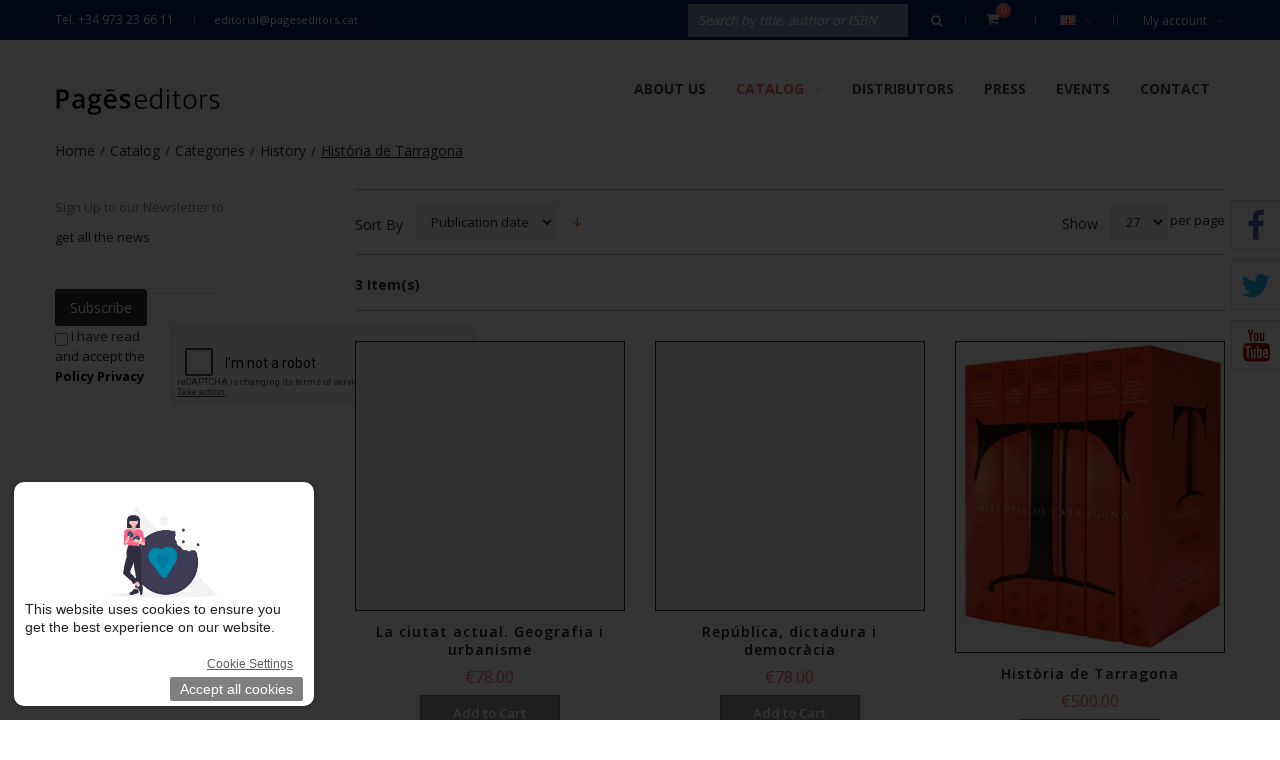

--- FILE ---
content_type: text/html; charset=utf-8
request_url: https://www.google.com/recaptcha/api2/anchor?ar=1&k=6LdrKIEUAAAAAB2WrXOixBgOuV7tPReG5SxG3vz2&co=aHR0cHM6Ly93d3cucGFnZXNlZGl0b3JzLmNhdDo0NDM.&hl=en&v=PoyoqOPhxBO7pBk68S4YbpHZ&theme=light&size=normal&anchor-ms=20000&execute-ms=30000&cb=zaas0kmdcgna
body_size: 49429
content:
<!DOCTYPE HTML><html dir="ltr" lang="en"><head><meta http-equiv="Content-Type" content="text/html; charset=UTF-8">
<meta http-equiv="X-UA-Compatible" content="IE=edge">
<title>reCAPTCHA</title>
<style type="text/css">
/* cyrillic-ext */
@font-face {
  font-family: 'Roboto';
  font-style: normal;
  font-weight: 400;
  font-stretch: 100%;
  src: url(//fonts.gstatic.com/s/roboto/v48/KFO7CnqEu92Fr1ME7kSn66aGLdTylUAMa3GUBHMdazTgWw.woff2) format('woff2');
  unicode-range: U+0460-052F, U+1C80-1C8A, U+20B4, U+2DE0-2DFF, U+A640-A69F, U+FE2E-FE2F;
}
/* cyrillic */
@font-face {
  font-family: 'Roboto';
  font-style: normal;
  font-weight: 400;
  font-stretch: 100%;
  src: url(//fonts.gstatic.com/s/roboto/v48/KFO7CnqEu92Fr1ME7kSn66aGLdTylUAMa3iUBHMdazTgWw.woff2) format('woff2');
  unicode-range: U+0301, U+0400-045F, U+0490-0491, U+04B0-04B1, U+2116;
}
/* greek-ext */
@font-face {
  font-family: 'Roboto';
  font-style: normal;
  font-weight: 400;
  font-stretch: 100%;
  src: url(//fonts.gstatic.com/s/roboto/v48/KFO7CnqEu92Fr1ME7kSn66aGLdTylUAMa3CUBHMdazTgWw.woff2) format('woff2');
  unicode-range: U+1F00-1FFF;
}
/* greek */
@font-face {
  font-family: 'Roboto';
  font-style: normal;
  font-weight: 400;
  font-stretch: 100%;
  src: url(//fonts.gstatic.com/s/roboto/v48/KFO7CnqEu92Fr1ME7kSn66aGLdTylUAMa3-UBHMdazTgWw.woff2) format('woff2');
  unicode-range: U+0370-0377, U+037A-037F, U+0384-038A, U+038C, U+038E-03A1, U+03A3-03FF;
}
/* math */
@font-face {
  font-family: 'Roboto';
  font-style: normal;
  font-weight: 400;
  font-stretch: 100%;
  src: url(//fonts.gstatic.com/s/roboto/v48/KFO7CnqEu92Fr1ME7kSn66aGLdTylUAMawCUBHMdazTgWw.woff2) format('woff2');
  unicode-range: U+0302-0303, U+0305, U+0307-0308, U+0310, U+0312, U+0315, U+031A, U+0326-0327, U+032C, U+032F-0330, U+0332-0333, U+0338, U+033A, U+0346, U+034D, U+0391-03A1, U+03A3-03A9, U+03B1-03C9, U+03D1, U+03D5-03D6, U+03F0-03F1, U+03F4-03F5, U+2016-2017, U+2034-2038, U+203C, U+2040, U+2043, U+2047, U+2050, U+2057, U+205F, U+2070-2071, U+2074-208E, U+2090-209C, U+20D0-20DC, U+20E1, U+20E5-20EF, U+2100-2112, U+2114-2115, U+2117-2121, U+2123-214F, U+2190, U+2192, U+2194-21AE, U+21B0-21E5, U+21F1-21F2, U+21F4-2211, U+2213-2214, U+2216-22FF, U+2308-230B, U+2310, U+2319, U+231C-2321, U+2336-237A, U+237C, U+2395, U+239B-23B7, U+23D0, U+23DC-23E1, U+2474-2475, U+25AF, U+25B3, U+25B7, U+25BD, U+25C1, U+25CA, U+25CC, U+25FB, U+266D-266F, U+27C0-27FF, U+2900-2AFF, U+2B0E-2B11, U+2B30-2B4C, U+2BFE, U+3030, U+FF5B, U+FF5D, U+1D400-1D7FF, U+1EE00-1EEFF;
}
/* symbols */
@font-face {
  font-family: 'Roboto';
  font-style: normal;
  font-weight: 400;
  font-stretch: 100%;
  src: url(//fonts.gstatic.com/s/roboto/v48/KFO7CnqEu92Fr1ME7kSn66aGLdTylUAMaxKUBHMdazTgWw.woff2) format('woff2');
  unicode-range: U+0001-000C, U+000E-001F, U+007F-009F, U+20DD-20E0, U+20E2-20E4, U+2150-218F, U+2190, U+2192, U+2194-2199, U+21AF, U+21E6-21F0, U+21F3, U+2218-2219, U+2299, U+22C4-22C6, U+2300-243F, U+2440-244A, U+2460-24FF, U+25A0-27BF, U+2800-28FF, U+2921-2922, U+2981, U+29BF, U+29EB, U+2B00-2BFF, U+4DC0-4DFF, U+FFF9-FFFB, U+10140-1018E, U+10190-1019C, U+101A0, U+101D0-101FD, U+102E0-102FB, U+10E60-10E7E, U+1D2C0-1D2D3, U+1D2E0-1D37F, U+1F000-1F0FF, U+1F100-1F1AD, U+1F1E6-1F1FF, U+1F30D-1F30F, U+1F315, U+1F31C, U+1F31E, U+1F320-1F32C, U+1F336, U+1F378, U+1F37D, U+1F382, U+1F393-1F39F, U+1F3A7-1F3A8, U+1F3AC-1F3AF, U+1F3C2, U+1F3C4-1F3C6, U+1F3CA-1F3CE, U+1F3D4-1F3E0, U+1F3ED, U+1F3F1-1F3F3, U+1F3F5-1F3F7, U+1F408, U+1F415, U+1F41F, U+1F426, U+1F43F, U+1F441-1F442, U+1F444, U+1F446-1F449, U+1F44C-1F44E, U+1F453, U+1F46A, U+1F47D, U+1F4A3, U+1F4B0, U+1F4B3, U+1F4B9, U+1F4BB, U+1F4BF, U+1F4C8-1F4CB, U+1F4D6, U+1F4DA, U+1F4DF, U+1F4E3-1F4E6, U+1F4EA-1F4ED, U+1F4F7, U+1F4F9-1F4FB, U+1F4FD-1F4FE, U+1F503, U+1F507-1F50B, U+1F50D, U+1F512-1F513, U+1F53E-1F54A, U+1F54F-1F5FA, U+1F610, U+1F650-1F67F, U+1F687, U+1F68D, U+1F691, U+1F694, U+1F698, U+1F6AD, U+1F6B2, U+1F6B9-1F6BA, U+1F6BC, U+1F6C6-1F6CF, U+1F6D3-1F6D7, U+1F6E0-1F6EA, U+1F6F0-1F6F3, U+1F6F7-1F6FC, U+1F700-1F7FF, U+1F800-1F80B, U+1F810-1F847, U+1F850-1F859, U+1F860-1F887, U+1F890-1F8AD, U+1F8B0-1F8BB, U+1F8C0-1F8C1, U+1F900-1F90B, U+1F93B, U+1F946, U+1F984, U+1F996, U+1F9E9, U+1FA00-1FA6F, U+1FA70-1FA7C, U+1FA80-1FA89, U+1FA8F-1FAC6, U+1FACE-1FADC, U+1FADF-1FAE9, U+1FAF0-1FAF8, U+1FB00-1FBFF;
}
/* vietnamese */
@font-face {
  font-family: 'Roboto';
  font-style: normal;
  font-weight: 400;
  font-stretch: 100%;
  src: url(//fonts.gstatic.com/s/roboto/v48/KFO7CnqEu92Fr1ME7kSn66aGLdTylUAMa3OUBHMdazTgWw.woff2) format('woff2');
  unicode-range: U+0102-0103, U+0110-0111, U+0128-0129, U+0168-0169, U+01A0-01A1, U+01AF-01B0, U+0300-0301, U+0303-0304, U+0308-0309, U+0323, U+0329, U+1EA0-1EF9, U+20AB;
}
/* latin-ext */
@font-face {
  font-family: 'Roboto';
  font-style: normal;
  font-weight: 400;
  font-stretch: 100%;
  src: url(//fonts.gstatic.com/s/roboto/v48/KFO7CnqEu92Fr1ME7kSn66aGLdTylUAMa3KUBHMdazTgWw.woff2) format('woff2');
  unicode-range: U+0100-02BA, U+02BD-02C5, U+02C7-02CC, U+02CE-02D7, U+02DD-02FF, U+0304, U+0308, U+0329, U+1D00-1DBF, U+1E00-1E9F, U+1EF2-1EFF, U+2020, U+20A0-20AB, U+20AD-20C0, U+2113, U+2C60-2C7F, U+A720-A7FF;
}
/* latin */
@font-face {
  font-family: 'Roboto';
  font-style: normal;
  font-weight: 400;
  font-stretch: 100%;
  src: url(//fonts.gstatic.com/s/roboto/v48/KFO7CnqEu92Fr1ME7kSn66aGLdTylUAMa3yUBHMdazQ.woff2) format('woff2');
  unicode-range: U+0000-00FF, U+0131, U+0152-0153, U+02BB-02BC, U+02C6, U+02DA, U+02DC, U+0304, U+0308, U+0329, U+2000-206F, U+20AC, U+2122, U+2191, U+2193, U+2212, U+2215, U+FEFF, U+FFFD;
}
/* cyrillic-ext */
@font-face {
  font-family: 'Roboto';
  font-style: normal;
  font-weight: 500;
  font-stretch: 100%;
  src: url(//fonts.gstatic.com/s/roboto/v48/KFO7CnqEu92Fr1ME7kSn66aGLdTylUAMa3GUBHMdazTgWw.woff2) format('woff2');
  unicode-range: U+0460-052F, U+1C80-1C8A, U+20B4, U+2DE0-2DFF, U+A640-A69F, U+FE2E-FE2F;
}
/* cyrillic */
@font-face {
  font-family: 'Roboto';
  font-style: normal;
  font-weight: 500;
  font-stretch: 100%;
  src: url(//fonts.gstatic.com/s/roboto/v48/KFO7CnqEu92Fr1ME7kSn66aGLdTylUAMa3iUBHMdazTgWw.woff2) format('woff2');
  unicode-range: U+0301, U+0400-045F, U+0490-0491, U+04B0-04B1, U+2116;
}
/* greek-ext */
@font-face {
  font-family: 'Roboto';
  font-style: normal;
  font-weight: 500;
  font-stretch: 100%;
  src: url(//fonts.gstatic.com/s/roboto/v48/KFO7CnqEu92Fr1ME7kSn66aGLdTylUAMa3CUBHMdazTgWw.woff2) format('woff2');
  unicode-range: U+1F00-1FFF;
}
/* greek */
@font-face {
  font-family: 'Roboto';
  font-style: normal;
  font-weight: 500;
  font-stretch: 100%;
  src: url(//fonts.gstatic.com/s/roboto/v48/KFO7CnqEu92Fr1ME7kSn66aGLdTylUAMa3-UBHMdazTgWw.woff2) format('woff2');
  unicode-range: U+0370-0377, U+037A-037F, U+0384-038A, U+038C, U+038E-03A1, U+03A3-03FF;
}
/* math */
@font-face {
  font-family: 'Roboto';
  font-style: normal;
  font-weight: 500;
  font-stretch: 100%;
  src: url(//fonts.gstatic.com/s/roboto/v48/KFO7CnqEu92Fr1ME7kSn66aGLdTylUAMawCUBHMdazTgWw.woff2) format('woff2');
  unicode-range: U+0302-0303, U+0305, U+0307-0308, U+0310, U+0312, U+0315, U+031A, U+0326-0327, U+032C, U+032F-0330, U+0332-0333, U+0338, U+033A, U+0346, U+034D, U+0391-03A1, U+03A3-03A9, U+03B1-03C9, U+03D1, U+03D5-03D6, U+03F0-03F1, U+03F4-03F5, U+2016-2017, U+2034-2038, U+203C, U+2040, U+2043, U+2047, U+2050, U+2057, U+205F, U+2070-2071, U+2074-208E, U+2090-209C, U+20D0-20DC, U+20E1, U+20E5-20EF, U+2100-2112, U+2114-2115, U+2117-2121, U+2123-214F, U+2190, U+2192, U+2194-21AE, U+21B0-21E5, U+21F1-21F2, U+21F4-2211, U+2213-2214, U+2216-22FF, U+2308-230B, U+2310, U+2319, U+231C-2321, U+2336-237A, U+237C, U+2395, U+239B-23B7, U+23D0, U+23DC-23E1, U+2474-2475, U+25AF, U+25B3, U+25B7, U+25BD, U+25C1, U+25CA, U+25CC, U+25FB, U+266D-266F, U+27C0-27FF, U+2900-2AFF, U+2B0E-2B11, U+2B30-2B4C, U+2BFE, U+3030, U+FF5B, U+FF5D, U+1D400-1D7FF, U+1EE00-1EEFF;
}
/* symbols */
@font-face {
  font-family: 'Roboto';
  font-style: normal;
  font-weight: 500;
  font-stretch: 100%;
  src: url(//fonts.gstatic.com/s/roboto/v48/KFO7CnqEu92Fr1ME7kSn66aGLdTylUAMaxKUBHMdazTgWw.woff2) format('woff2');
  unicode-range: U+0001-000C, U+000E-001F, U+007F-009F, U+20DD-20E0, U+20E2-20E4, U+2150-218F, U+2190, U+2192, U+2194-2199, U+21AF, U+21E6-21F0, U+21F3, U+2218-2219, U+2299, U+22C4-22C6, U+2300-243F, U+2440-244A, U+2460-24FF, U+25A0-27BF, U+2800-28FF, U+2921-2922, U+2981, U+29BF, U+29EB, U+2B00-2BFF, U+4DC0-4DFF, U+FFF9-FFFB, U+10140-1018E, U+10190-1019C, U+101A0, U+101D0-101FD, U+102E0-102FB, U+10E60-10E7E, U+1D2C0-1D2D3, U+1D2E0-1D37F, U+1F000-1F0FF, U+1F100-1F1AD, U+1F1E6-1F1FF, U+1F30D-1F30F, U+1F315, U+1F31C, U+1F31E, U+1F320-1F32C, U+1F336, U+1F378, U+1F37D, U+1F382, U+1F393-1F39F, U+1F3A7-1F3A8, U+1F3AC-1F3AF, U+1F3C2, U+1F3C4-1F3C6, U+1F3CA-1F3CE, U+1F3D4-1F3E0, U+1F3ED, U+1F3F1-1F3F3, U+1F3F5-1F3F7, U+1F408, U+1F415, U+1F41F, U+1F426, U+1F43F, U+1F441-1F442, U+1F444, U+1F446-1F449, U+1F44C-1F44E, U+1F453, U+1F46A, U+1F47D, U+1F4A3, U+1F4B0, U+1F4B3, U+1F4B9, U+1F4BB, U+1F4BF, U+1F4C8-1F4CB, U+1F4D6, U+1F4DA, U+1F4DF, U+1F4E3-1F4E6, U+1F4EA-1F4ED, U+1F4F7, U+1F4F9-1F4FB, U+1F4FD-1F4FE, U+1F503, U+1F507-1F50B, U+1F50D, U+1F512-1F513, U+1F53E-1F54A, U+1F54F-1F5FA, U+1F610, U+1F650-1F67F, U+1F687, U+1F68D, U+1F691, U+1F694, U+1F698, U+1F6AD, U+1F6B2, U+1F6B9-1F6BA, U+1F6BC, U+1F6C6-1F6CF, U+1F6D3-1F6D7, U+1F6E0-1F6EA, U+1F6F0-1F6F3, U+1F6F7-1F6FC, U+1F700-1F7FF, U+1F800-1F80B, U+1F810-1F847, U+1F850-1F859, U+1F860-1F887, U+1F890-1F8AD, U+1F8B0-1F8BB, U+1F8C0-1F8C1, U+1F900-1F90B, U+1F93B, U+1F946, U+1F984, U+1F996, U+1F9E9, U+1FA00-1FA6F, U+1FA70-1FA7C, U+1FA80-1FA89, U+1FA8F-1FAC6, U+1FACE-1FADC, U+1FADF-1FAE9, U+1FAF0-1FAF8, U+1FB00-1FBFF;
}
/* vietnamese */
@font-face {
  font-family: 'Roboto';
  font-style: normal;
  font-weight: 500;
  font-stretch: 100%;
  src: url(//fonts.gstatic.com/s/roboto/v48/KFO7CnqEu92Fr1ME7kSn66aGLdTylUAMa3OUBHMdazTgWw.woff2) format('woff2');
  unicode-range: U+0102-0103, U+0110-0111, U+0128-0129, U+0168-0169, U+01A0-01A1, U+01AF-01B0, U+0300-0301, U+0303-0304, U+0308-0309, U+0323, U+0329, U+1EA0-1EF9, U+20AB;
}
/* latin-ext */
@font-face {
  font-family: 'Roboto';
  font-style: normal;
  font-weight: 500;
  font-stretch: 100%;
  src: url(//fonts.gstatic.com/s/roboto/v48/KFO7CnqEu92Fr1ME7kSn66aGLdTylUAMa3KUBHMdazTgWw.woff2) format('woff2');
  unicode-range: U+0100-02BA, U+02BD-02C5, U+02C7-02CC, U+02CE-02D7, U+02DD-02FF, U+0304, U+0308, U+0329, U+1D00-1DBF, U+1E00-1E9F, U+1EF2-1EFF, U+2020, U+20A0-20AB, U+20AD-20C0, U+2113, U+2C60-2C7F, U+A720-A7FF;
}
/* latin */
@font-face {
  font-family: 'Roboto';
  font-style: normal;
  font-weight: 500;
  font-stretch: 100%;
  src: url(//fonts.gstatic.com/s/roboto/v48/KFO7CnqEu92Fr1ME7kSn66aGLdTylUAMa3yUBHMdazQ.woff2) format('woff2');
  unicode-range: U+0000-00FF, U+0131, U+0152-0153, U+02BB-02BC, U+02C6, U+02DA, U+02DC, U+0304, U+0308, U+0329, U+2000-206F, U+20AC, U+2122, U+2191, U+2193, U+2212, U+2215, U+FEFF, U+FFFD;
}
/* cyrillic-ext */
@font-face {
  font-family: 'Roboto';
  font-style: normal;
  font-weight: 900;
  font-stretch: 100%;
  src: url(//fonts.gstatic.com/s/roboto/v48/KFO7CnqEu92Fr1ME7kSn66aGLdTylUAMa3GUBHMdazTgWw.woff2) format('woff2');
  unicode-range: U+0460-052F, U+1C80-1C8A, U+20B4, U+2DE0-2DFF, U+A640-A69F, U+FE2E-FE2F;
}
/* cyrillic */
@font-face {
  font-family: 'Roboto';
  font-style: normal;
  font-weight: 900;
  font-stretch: 100%;
  src: url(//fonts.gstatic.com/s/roboto/v48/KFO7CnqEu92Fr1ME7kSn66aGLdTylUAMa3iUBHMdazTgWw.woff2) format('woff2');
  unicode-range: U+0301, U+0400-045F, U+0490-0491, U+04B0-04B1, U+2116;
}
/* greek-ext */
@font-face {
  font-family: 'Roboto';
  font-style: normal;
  font-weight: 900;
  font-stretch: 100%;
  src: url(//fonts.gstatic.com/s/roboto/v48/KFO7CnqEu92Fr1ME7kSn66aGLdTylUAMa3CUBHMdazTgWw.woff2) format('woff2');
  unicode-range: U+1F00-1FFF;
}
/* greek */
@font-face {
  font-family: 'Roboto';
  font-style: normal;
  font-weight: 900;
  font-stretch: 100%;
  src: url(//fonts.gstatic.com/s/roboto/v48/KFO7CnqEu92Fr1ME7kSn66aGLdTylUAMa3-UBHMdazTgWw.woff2) format('woff2');
  unicode-range: U+0370-0377, U+037A-037F, U+0384-038A, U+038C, U+038E-03A1, U+03A3-03FF;
}
/* math */
@font-face {
  font-family: 'Roboto';
  font-style: normal;
  font-weight: 900;
  font-stretch: 100%;
  src: url(//fonts.gstatic.com/s/roboto/v48/KFO7CnqEu92Fr1ME7kSn66aGLdTylUAMawCUBHMdazTgWw.woff2) format('woff2');
  unicode-range: U+0302-0303, U+0305, U+0307-0308, U+0310, U+0312, U+0315, U+031A, U+0326-0327, U+032C, U+032F-0330, U+0332-0333, U+0338, U+033A, U+0346, U+034D, U+0391-03A1, U+03A3-03A9, U+03B1-03C9, U+03D1, U+03D5-03D6, U+03F0-03F1, U+03F4-03F5, U+2016-2017, U+2034-2038, U+203C, U+2040, U+2043, U+2047, U+2050, U+2057, U+205F, U+2070-2071, U+2074-208E, U+2090-209C, U+20D0-20DC, U+20E1, U+20E5-20EF, U+2100-2112, U+2114-2115, U+2117-2121, U+2123-214F, U+2190, U+2192, U+2194-21AE, U+21B0-21E5, U+21F1-21F2, U+21F4-2211, U+2213-2214, U+2216-22FF, U+2308-230B, U+2310, U+2319, U+231C-2321, U+2336-237A, U+237C, U+2395, U+239B-23B7, U+23D0, U+23DC-23E1, U+2474-2475, U+25AF, U+25B3, U+25B7, U+25BD, U+25C1, U+25CA, U+25CC, U+25FB, U+266D-266F, U+27C0-27FF, U+2900-2AFF, U+2B0E-2B11, U+2B30-2B4C, U+2BFE, U+3030, U+FF5B, U+FF5D, U+1D400-1D7FF, U+1EE00-1EEFF;
}
/* symbols */
@font-face {
  font-family: 'Roboto';
  font-style: normal;
  font-weight: 900;
  font-stretch: 100%;
  src: url(//fonts.gstatic.com/s/roboto/v48/KFO7CnqEu92Fr1ME7kSn66aGLdTylUAMaxKUBHMdazTgWw.woff2) format('woff2');
  unicode-range: U+0001-000C, U+000E-001F, U+007F-009F, U+20DD-20E0, U+20E2-20E4, U+2150-218F, U+2190, U+2192, U+2194-2199, U+21AF, U+21E6-21F0, U+21F3, U+2218-2219, U+2299, U+22C4-22C6, U+2300-243F, U+2440-244A, U+2460-24FF, U+25A0-27BF, U+2800-28FF, U+2921-2922, U+2981, U+29BF, U+29EB, U+2B00-2BFF, U+4DC0-4DFF, U+FFF9-FFFB, U+10140-1018E, U+10190-1019C, U+101A0, U+101D0-101FD, U+102E0-102FB, U+10E60-10E7E, U+1D2C0-1D2D3, U+1D2E0-1D37F, U+1F000-1F0FF, U+1F100-1F1AD, U+1F1E6-1F1FF, U+1F30D-1F30F, U+1F315, U+1F31C, U+1F31E, U+1F320-1F32C, U+1F336, U+1F378, U+1F37D, U+1F382, U+1F393-1F39F, U+1F3A7-1F3A8, U+1F3AC-1F3AF, U+1F3C2, U+1F3C4-1F3C6, U+1F3CA-1F3CE, U+1F3D4-1F3E0, U+1F3ED, U+1F3F1-1F3F3, U+1F3F5-1F3F7, U+1F408, U+1F415, U+1F41F, U+1F426, U+1F43F, U+1F441-1F442, U+1F444, U+1F446-1F449, U+1F44C-1F44E, U+1F453, U+1F46A, U+1F47D, U+1F4A3, U+1F4B0, U+1F4B3, U+1F4B9, U+1F4BB, U+1F4BF, U+1F4C8-1F4CB, U+1F4D6, U+1F4DA, U+1F4DF, U+1F4E3-1F4E6, U+1F4EA-1F4ED, U+1F4F7, U+1F4F9-1F4FB, U+1F4FD-1F4FE, U+1F503, U+1F507-1F50B, U+1F50D, U+1F512-1F513, U+1F53E-1F54A, U+1F54F-1F5FA, U+1F610, U+1F650-1F67F, U+1F687, U+1F68D, U+1F691, U+1F694, U+1F698, U+1F6AD, U+1F6B2, U+1F6B9-1F6BA, U+1F6BC, U+1F6C6-1F6CF, U+1F6D3-1F6D7, U+1F6E0-1F6EA, U+1F6F0-1F6F3, U+1F6F7-1F6FC, U+1F700-1F7FF, U+1F800-1F80B, U+1F810-1F847, U+1F850-1F859, U+1F860-1F887, U+1F890-1F8AD, U+1F8B0-1F8BB, U+1F8C0-1F8C1, U+1F900-1F90B, U+1F93B, U+1F946, U+1F984, U+1F996, U+1F9E9, U+1FA00-1FA6F, U+1FA70-1FA7C, U+1FA80-1FA89, U+1FA8F-1FAC6, U+1FACE-1FADC, U+1FADF-1FAE9, U+1FAF0-1FAF8, U+1FB00-1FBFF;
}
/* vietnamese */
@font-face {
  font-family: 'Roboto';
  font-style: normal;
  font-weight: 900;
  font-stretch: 100%;
  src: url(//fonts.gstatic.com/s/roboto/v48/KFO7CnqEu92Fr1ME7kSn66aGLdTylUAMa3OUBHMdazTgWw.woff2) format('woff2');
  unicode-range: U+0102-0103, U+0110-0111, U+0128-0129, U+0168-0169, U+01A0-01A1, U+01AF-01B0, U+0300-0301, U+0303-0304, U+0308-0309, U+0323, U+0329, U+1EA0-1EF9, U+20AB;
}
/* latin-ext */
@font-face {
  font-family: 'Roboto';
  font-style: normal;
  font-weight: 900;
  font-stretch: 100%;
  src: url(//fonts.gstatic.com/s/roboto/v48/KFO7CnqEu92Fr1ME7kSn66aGLdTylUAMa3KUBHMdazTgWw.woff2) format('woff2');
  unicode-range: U+0100-02BA, U+02BD-02C5, U+02C7-02CC, U+02CE-02D7, U+02DD-02FF, U+0304, U+0308, U+0329, U+1D00-1DBF, U+1E00-1E9F, U+1EF2-1EFF, U+2020, U+20A0-20AB, U+20AD-20C0, U+2113, U+2C60-2C7F, U+A720-A7FF;
}
/* latin */
@font-face {
  font-family: 'Roboto';
  font-style: normal;
  font-weight: 900;
  font-stretch: 100%;
  src: url(//fonts.gstatic.com/s/roboto/v48/KFO7CnqEu92Fr1ME7kSn66aGLdTylUAMa3yUBHMdazQ.woff2) format('woff2');
  unicode-range: U+0000-00FF, U+0131, U+0152-0153, U+02BB-02BC, U+02C6, U+02DA, U+02DC, U+0304, U+0308, U+0329, U+2000-206F, U+20AC, U+2122, U+2191, U+2193, U+2212, U+2215, U+FEFF, U+FFFD;
}

</style>
<link rel="stylesheet" type="text/css" href="https://www.gstatic.com/recaptcha/releases/PoyoqOPhxBO7pBk68S4YbpHZ/styles__ltr.css">
<script nonce="jJHxu1yEWrw7XMNjl9ij1A" type="text/javascript">window['__recaptcha_api'] = 'https://www.google.com/recaptcha/api2/';</script>
<script type="text/javascript" src="https://www.gstatic.com/recaptcha/releases/PoyoqOPhxBO7pBk68S4YbpHZ/recaptcha__en.js" nonce="jJHxu1yEWrw7XMNjl9ij1A">
      
    </script></head>
<body><div id="rc-anchor-alert" class="rc-anchor-alert"></div>
<input type="hidden" id="recaptcha-token" value="[base64]">
<script type="text/javascript" nonce="jJHxu1yEWrw7XMNjl9ij1A">
      recaptcha.anchor.Main.init("[\x22ainput\x22,[\x22bgdata\x22,\x22\x22,\[base64]/[base64]/UltIKytdPWE6KGE8MjA0OD9SW0grK109YT4+NnwxOTI6KChhJjY0NTEyKT09NTUyOTYmJnErMTxoLmxlbmd0aCYmKGguY2hhckNvZGVBdChxKzEpJjY0NTEyKT09NTYzMjA/[base64]/MjU1OlI/[base64]/[base64]/[base64]/[base64]/[base64]/[base64]/[base64]/[base64]/[base64]/[base64]\x22,\[base64]\\u003d\x22,\x22Q3AKTsO9w40aEnRhwpd/w4AAMlwIwpTCul/DkGIOR8KwawnCusOKJE5yCUfDt8OawpbCuRQEX8Okw6TCpwFQFVnDlBjDlX8uwoF3IsKmw5fCm8KbNBsWw4LCkCbCkBN2wrs/w5LCkUwObhQ2wqLCkMK8AMKcAgPCt0rDnsKbwqbDqG5Kc8KgZX7DjBrCucOXwpx+SA7Co8KHYyA8HwTDosOAwpxnw4bDosO9w6TCl8Obwr3CqhTCi1k9DnlVw77ChcOFFT3Dp8O6wpVtwpHDlMObwoDChsO8w6jCs8OYwpHCu8KBMMO4c8K7wqHCu2d0w4/CojU+Q8OpFg0zA8Okw49twr5Uw4fDgcOZLUpywrEyZsOpwphCw7TClmnCnXLCpnkgwonCikFpw4lpJVfCvWrDkcOjMcOiey4hQ8KRe8O/CnfDth/CqsKzZhrDuMOvwrjCrSwjQMOuVsOHw7AjdMOEw6/CpCMLw57ClsO5BCPDvTTCg8KTw4XDnRDDlkUvV8KKOCrDnWDCusOuw5sabcKgfQU2SsKPw7PClxLDucKCCMOrw7nDrcKPwrw3Qj/CjmjDoS4Uw4pFwr7DrcKww73CtcKJw7zDuAhVQsKqd3IAcErDg3o4wpXDmX/[base64]/CmFglw7PDtcO/woLCksKCw4LDpMK0wqU7wrPDhgoiwoYyCRZuR8K/w4XDojLCmAjCiwV/w6DCq8O7EUjCmw57e2vCtlHCt3A6wplgw7rDqcKVw43DuVPDhMKOw5fCtMOuw5dEJ8OiDcOaACN+ClYaScKFw6FgwpBewoQSw6wLw795w7wQw7PDjsOSPi9WwpFKSRjDtsKRI8KSw7nCi8KWIcOrHR3DnDHCtMKqWQrClsKqwqfCucOcS8OBesO/FsKGQTjDi8KCRDElwrNXAMOKw7QMwrTDscKVOjRhwrw2ZcK1esKzLyjDkWDDrcKvO8OWasOxSsKOQH9Sw6QKwq8/w6xgVsORw7nCv3nDhsOdw7rCgcKiw77Ct8KCw7XCuMO1w4vDmB1eUGtGS8Kawo4aVmbCnTDDhhbCg8KRHcKmw70sRcKFEsKNbsK6cGljK8OIAnZmLxTCvzXDpDJhF8O/w6TDu8Oaw7YeM2LDkFIxwr7DhB3ClU5Nwq7DksK+DDTDpGfCsMOyIm3Djn/CvsOVLsOfesKKw43DqMK6wr8pw7nCmsOTbCrChC7CnWnCsGI+w7DDsnUmcVoIAcOiScKUworDl8KsJMOswqkFJMOQwrfDtsKZw4nDgMKVwrHCgjnCrjDCsGVPMEjDr2nClgnCucKgFsKtS3oXHUfCssOuH1jDhMOCwqLDt8OVDQAFwo/DkVHDo8KHw4hLw7EYLcKhHMKUYMKIDyvCjWHDosOfNGxKw4VSw7xXwrXDqnEJPncNNsOdw5RpWALCuMKYf8KWP8OPw5gQw6fDqX3CsnHCvRPDqMKVD8KtL09PBhlVfcKxOMOeG8O4I2JCw6PCgEnDi8OuAcKVwonCs8OHwqViUMKgwo/[base64]/DmsKmwoddw7cpEFjCiy7DvcKmw4TDrcOiFT56YjseHVTCn1rCjT/[base64]/[base64]/[base64]/DssK8JwgwFhPDocO3SgvDuxvDsTTCg8K5w6HDmMKxNEvDpB8Awq0Uw4VjwodIwplhWMKhAmN2KG/CiMKPw4FCw7IKI8OYwqxqw5jDolnCiMKFT8Ktw5/DjsKMQsKswrzCrMOydcOyUMKkw73DssOiwrkTw7cawqHDuFsHwr7CqCLDlcKCwo19w7TCgMOhc3/CjsO+PzXDq03DocKWHCXCpsO9w7XDm34Owppaw5N7b8KJIFtxYAMnw5tWwpXDjS8XZMOeFMK+VcO7w4nCq8O/PCrCvsOCacKKEcKfwq8xw45XworCmsOQw51xwqzDqMK+wqQ3wpjDg0XCmgoFwpcawoJFw6bDoilCScK3w7jDtcK4Ul1QWcKjw5skw5bCoSVnw6bDhMO3w6PDhMKvwqvCjcKOPMKKwoluwp4mwoNew4rCoC4Sw5/CrRnDtlXDvg53YMOxwo5Pw7gtCcOkwqLCpMKBXR3CnjhqW1LCr8O9HsKgwoXDizLCuHhQVcKFw6xvw5Z7LTQVw7nDqsKwOMOyfMK/wr53wp/Co0/Ds8K4OBrDki7CisKjw59BPR7DnW1Owooww60tFkXDqcOkw5xQKHrCvMO4TmzDum0Qw7rCrhvCrgrDih4jw6TDkxTDp19bLGFmw77DjDjDnMKxXwp2RMOgL3PCg8Opw4rDqBbCicK4Rm5Qw6gXwoJUUnfDuiHDj8OAw4Mkw63CqiDDlQNlwpfDnB1lNkgiwpgFw4/[base64]/CpsKtw6IxwpFtSHwtw73Ctk/DksKow7PCscOpwqTDmMOpwr0RVcKvWB7Cu2TDpcOAwr5MMMKNCFLCogXDvsOxw7/CicKbBj3DlMKJBTzDvUAnBMKTwqvDp8OLwokXMVZ9UmHCkMKFw54AVMObGXPCtcK2S2/Cr8OwwqJHScKbBcKdfMKcfsKOwqRawq7ChwEfwpZ3w7TDgx5bwqHCvjsWwqTDqWF2CMOfwpVMw7/[base64]/NsOiwobDqMKnD1Erw5fCiMOyVsOzwqzDvAjDrGsWeMKmwpvDksOPWcKcwrwIw4IoUCjCrsKmE0FRGiTDkELDgMKMwonCjMO7w5vDrsOMRMK+w7bDs17DplPDjU4jw7fDjcO8c8OmB8KcH2s7wpEPwokfcCPDohdlw7bCjjXCtx1qwpTDoTfDuBx4wr/[base64]/Cu8O8w740w6LCt8KLwrHCmcKzw4vDgsKXw5FUw7TDm8OidkASC8KiwqXDpMOHw4tPHhQow6FWeVjCswzDpcOYw5rCg8KgUMOhZgPDg2kDwowgwq5wwq7CihzDjsOeeSrDhRLCvcK1wrHDrEXDrlXDtcKrwpJmN1PCrWlpw6t3wqpLwoZKLsO5UgtQw5nDn8Krw5nCr3/ChzjCvzrCriTCnEcjY8OqXmlcNsOfwqbCixJmwrHCgi7CtsKQc8KVclPCjMKJwr/CsRvDkEUow7TDi1pRaWJlwpp8D8OYM8K/w43CvG7ChEDCtsOXeMKYDA5uTQwow6vDiMKzw5fCiVJtbgzDszgoH8OHcy9DfwXDuVnDiSUvwqs/wpUfSsKYwpBQw6MRwp1gSsOHcysRCwjCo3zCojV3cy46UTLDn8K3w4sbw53DicOow7tMwrPDsMK1Nh48wozCuQ7CpjZHLMOfXsKkw4fCtMOKwqvDrcOOcWPDrsOFTU/DgS5aaEhvwrZ1wos8w7rChcK9wovCsMKOwpMxHjLDsRlXw6/CtcK1aDhqw4FEw7xTw7PCi8KGw7bDu8O/[base64]/wrfChybCnyt/w6hrZcK/[base64]/DlcOAw6fCpmclUMKrwoFiwpPCt0Quw5PCjCfClcKFwoExw4vDlRbCrzhvw4QpScKsw7fChHTDksKhwpfDqMOYw7M2FMOBwpNiMMK1TcKKFsKKwrnDrA1qw7B0aWwyFUAASXfDt8K5KxvDoMKtOcOLw7TDm0HDksKlekw8H8O/GiIUTMOAbQPDlwA3NMK4w5HChsKyMVTDmVPDvsOZw5zDmcKpZcK1w6nCpRvCusO/w6JmwpQlEwnDpQgbwrtgwrBAJGJzwrvCn8KbKsOFTHHChE4two7DosOCw5zCv0hFw6nDpMK6X8KSay1TcRLDvnkQQcKtwq3DuVdoNlxnVAPCj2nDvR8Jw7QTMUbCn2LDq3VAIcOvw7nCuU3CgsOZTVJtw797U0BbwqLDu8Ovw71nwrs/w7kQwrDCokgKelHDkUAlb8OORMK9wqTCvTvCszPDuDwbSsO1wqgsC2DCjMKewrnDmjHCm8OYwpTDjF9qXRXDgBDCgcKhwoNTwpLDs0tgw6/Dhml7wpvDnmAdbsKBQcKHfcKDw41kwqrDpcOrPyXDkkjDpW3DjWjDsh/Dgm7Co1LDrsKsH8KWZcK/[base64]/DvcKcw50VQn1Uw4zDp2BdRxjDk18YTcObwro/w4zCnxgsw7zDpC/DmMKLwpzDqsOIw4vCp8K6wotEHcKYLzzCiMOhG8KqWcOYwrwHwpDDjX46wo3DiE52woXDqFlkYiDDlFDCocKtwr/DssOpw7EdFGt+w7LCu8KxSsKqw4JIwpvCrMOsw5/DncKAOMOkw4bCqEc/w7EqQhEdw6IoR8O6ATl1w5NkwqXCrW03wqfCgcKgFnI7WTXCiyPDjMOsworCs8K9w6UWGlRiw5PDjnrDhcOVBWklw57CksOxw61CAlYuwr/Dn1jCi8ONwpgNUMOoZ8KMwrPCsijDvsOBw5p7wpM3XMOAw6A4EMKRw6XCt8OmwpTCtErChsK5woBvw7BRwq9PJ8Oaw7p2w67CjEMlWBzDg8OQw546Xjobw5DDoxPChcKRw5Ykw6LDmC7DmwBkbkvDgnLDsWMwF33DkS/CiMK6wobCg8OWwrkJQsO9B8Ohw5PDsCHCnlLCiD3DjwDDqFvDq8OswrlNw5Npw4xSfDrCtMOuwrbDlMKDw6PCmlLDgsKlw7lhJwYZwoMrw6MxSx/[base64]/w5Z/e8O4TMOtwpAfwrrCjBvCtMOvw5PDpcKFwpo9ZcOqw4ooXMO8wpDDvsKkwptZbMKTwqFXwobCtgvCisObwqRTNcK8ZmRKwpHCmsK8IMKHex1JTcOuw7pgccKmScKJwrIUMhA9S8OAMcKVwr1WEMO9d8Oow6tWw4fDvBfDt8Ocwo3Csn/Dq8OfDELCocOhJMKrGsKnw6XDgAosE8KKwoPCn8KjS8O1w6Ulw6TCjQgOw601ScKAwqbCvMOzbsOdaSDCuUwJMx44T2PCp0bCj8KVRW4TwrXDviFtwqLDg8Kjw5nClMO5CmXCnArDgFPDgVZaEsOhByh9wrLCjMOOIcOhO1pTFMO4w4ZJw7DDjcOCK8K2TVXCn0/[base64]/DgSguEcOOQVrCrcKfw6shwoBpwrPDhRNjw7DDoMOlw5DDoG0owr/[base64]/[base64]/dcOBwox1AMKqb8Onwr4Rw6zCk3EGK8OrO8KlaHnDocO6YMO8w4fChDUXNlFECUY1CA4yw7zDkzR+acOCw7LDlMOLw77DmsOWa8OBwrfDocO1woHDuAxnUsOAaQXClMO0w5YNwr7Di8OsI8OZXibDmwPCumZow6/Cr8Kgw7hzGUQIH8O7GXzCtsOQwqbDlT5DZcONaQzDhS5Ow7nCn8OCMB3DpXd+w4vCshjCogZ8D2zCtDgDHh8NP8KWw43DozHDmcK+YGcawoZHwoPCtWUiH8KfFhPDoQ01w6fCsVs0GsOIw7nCsR1JVh/Cg8KBWhEhfEPCkHlRwrt7w6EoWnV+w6J2PsO7LsKpGwcNLAVUw47DnsKgSWzCuzUFUA/CnnhsHMKHKMKFw4JIekZkw6gvw4HCjxbCnsKiwohUM3/DnsKseW3Cjh8Hw4p9Nz9xLRlewrLDg8Ocw7fCnMKNw53Dh0fCqUdKG8Klw4dlU8KZN3zCuW93wr/Dq8KhwqvCgsKTw7rDjjzDiBrDlcOLw4Yaw6bCosKoWmwXM8Kww67DkC/[base64]/fUjCs3oHHMOYW8K3RUILeUURwrZyworDjcKSeyFgN8ODw7fDncOYFMKnwqrDjsK+R2bDokMnw7sSGA10w4ZfwqHDucKvCsKQagsRcsKhw4kSSll3Zz/[base64]/DmMKTwpQjw43Dg1rCosKKYsKETsKcwr/CssOGw55/wq/DpjTCrMKswqTCjnPCrMOlJsO+NsORbAzCiMKTasKxZX9WwrRgwqHDn1XCjMOpw65Nw6A5UW98w67Dh8O2w4fDssOXwp3DjMKrw70gwqEQHMOXa8OEw7PCqMOlwqXDlcKSwoI7w4DDg21+I3cheMOywqQuwpHDqC/DsBzDosKBwqPCthfDucO3woMMwp/DlnDDqicNw6VSGsK9dsKafGnDh8KhwqVPBMKKTiQGb8KVw4pvw6/CilbDj8O4w6ooDGggw5saenZuw4BsecOwCDTDmsKxR2/CgsOQO8KiPj3CmFnCs8K/w5LCiMKVEQZ9w5YbwrdRIkdyf8OfDMKswoXCg8OmFUfDksOBwpAowp4Rw6YfwoLCq8KjasOKw4jDo0PDnS3CucO0IsOkHwoNw4rDm8KGwpnCuyhqw7zCv8Otw6k5DsOWG8O2O8O+URZVcMOFw5jChHQibsOKY3U3fS/CjWjDrcK6F29ew5XDoXpJwoFoIA3DmCJyw4rDrAPCsHY5ZV8Rw63CuVxxT8O1wrs6w47Dpjkmw7zCixMvS8ONRcKIGsOwCsObYkDDtTdOw5fCmQnDrytyXsKnw5QLwrDDqMOfRMOKAnzDs8K0MMO+V8KHw4LDq8KhLQ9zbMO8w7DCs2HCk0UMwoUBVcK/woDDtMK0HQsbeMObw73DkkISR8Knw6/CqUDDrsOjw596XFlUwqbCl1/CvcOPw6YIwoTDpMKawrnDt1wYXWPCnsKNBsK+wp3CssKNwo4aw7LDtsKfH3TDosKtWFrCs8KCdwnChR/ChsKcUQ/CqH3DocKfw4J3EcOURMKkEcKCXgLDpMOwFMOrAsOuGsKywpXDjMO+azNZwpjCl8KANhXCrsOOCsKMG8OZwo5+wr1NecKgw53Di8OVPcOsETPCgF7DpsOmwq0EwqtNw48xw6/Ck1nCqF3CgybDtTLDqcO7bsO9wrbCgcOTwqXDm8O/w7HDpU08G8K4eGnDlR82w4HCklpUw7VCGFXCuzbCg3TCuMOwIcOOCcOjVsOyNhFVXC4swrRkTcKuw5vCiVQWw7k6w5bDlMKubMK2w4h3w5bDlx/CtngCFS7DlE/DrxE9w7Now4ZyT13CrMOXw7rCq8Kow6Ihw7jCpsOQw4lgwpEsT8OYB8OQFcOnQMKrw7/DosOmw7XDj8KrDmsRCyFZwpLDrcKSC3jCl2x/FMKrYMOawqfCpsKzHMOOacK8wojDo8O8wobDn8OWBwFcw6dWwpo2GsOzC8ONTMOIw75GFMKvL1rConXDvMO/[base64]/ChMKZOcKGwpzCnn0JwpjCpcObwqkPBsOCwqpFK8KBEWPChcK2IQjDo3bClGjDvCrDksOMw6lBwpvDkX5WACJyw7jDuXbCrD0mPRgAUcOETsKzcW/CmcOBIWIafT/DmR/DmMOpw4QawpHDisKiwr4Gw7hpw4HCnxrDksKdTFnCs2bCtGlOw4zDjsKDw65sdsK8w5TDnGZhw6DDo8KTw4IPw5XCgjhYacOoGhXDl8K1JMKLw404w5kRRHjDucK0fT3CrURpwowqa8OPwo3DvRvCocKGwrZwwqDDmjQ1wpUnw57DtT/DjUXDgcKBw43CpWXDhMO3wpzCicOhwqgcwqvDiC1WXW5SwqMMW8KmesK3HsOiwpJfAQzCi33Dvw3DkMKHBFLDq8KcwozDsDgEw4HDqcO3SCPCkmYXesKAeSLDk0kRLltaLsOnf0UgdFTDiUvDo3jDvsKXw43DisO4fMKcaXbDocKefmN+J8K0w6hfIx3Di1pDKcK/w7fCkcO9ZMOQw57Cs33Dp8Osw6UTwo3CuDHDjMO0w4wYwrsUwqPDh8KYNcK1w6dMwoHDqVbDoDxnwpTDvQHCnAfDpsOcAsOaS8OxQkp0wqFAwqYIwo7DviFfb0wJwrBoJ8OoEz03wqHCtz0EDAnDqsO1ScOewr16w5vCj8ODTsObw6jDk8KacQ/DmcKpQcOpw7fDkFdCwosUw6nDrsKvfgUiwq3DmBYDw7DDvEjChUInQ3fCoMKHw7/[base64]/[base64]/ChMKjJDYwB3kuw6d/w7s1wqPChG/Cj8KmwoEyAMK7wojCmRLCsxvDrMOXcTzDu1tHASvDgsKwaAUHNi7DkcOcehdIDcOTw4FJXMOqw63CjQrDv0V9w7dWM158w6YsWkXDg1PClhXDiMOgw4TCnSM3CkXCjVlowpTCscKYPmYLIRfCtzAIc8KVwqLChkbCszjCjsO/[base64]/[base64]/DpsOCw4jDisKMwo02w7TDh8OXXA/DhgvCimMDw58Nwp/Cn2gQw4zCnhrCix9Cw67DkSYcKsOiw5DCiDzDlhdqwoMLw7XCn8KVw55HM31fHMKtU8KBcMKLwrYGw63CisKCwoEwCx0zCsKUCCoGI1gYwqjDiXLCmjxFYTw3w43DhRIAw77DlVlgw6rDkAvDnMKhAcKgLn4VworCjMKcwqLDpMO4w6HDhsOCwp/DnsKdwrTDpk7DhEMQw4oowrbCkV3DvsKUOVVtaRw2w7YhBndvwq8XJcO3GnJJfQDCqMKzw4DCr8Kawotpw5h8wq1dVB/DiTzCmsKxTmwlwoMORsO8LcOfwrQpa8O4wowqwpUhB2kEw4cbw70AfcOGcmvCtQvCqCNCw6zDsMKfwofCp8KCw4zDkA/CvmfDl8KgQcKQw4DCnsOSIMKnwqjCvQpnwqc9N8KMw7cswohrwpbChMKsK8KNwppZw4kNGSvCs8OHwr7CgUQZw4rDmMKnNcORwok4w5rDu3PDtMO3w4/CrMKBDBPDhD/CicOyw4o8wrvDt8KgwqdFw5Q2FyDCvGfCjUXCkcOFOMKjw5oWKkbCrMOow7lnAjLCk8KBw6HDtnnCuMOHw4bCn8OFMzgodMKcAlPCksOYw4YPKcK6w5NPwrUXw7jCscOFMGnCrMODEiYKGsOIw6RsQ35oFALDl1/DmG0nwoZrwppuJRtEM8O1wo0nSS3CgS/[base64]/Rk7CmE0VX8KvdhnDqcOXUsOvwoheA8KIwpPDnCAww54aw5pMR8KJGyjCpcOcBcKNwpjDtMKKwow0Xn3CsHnDtxMFwo0KwrjCpcO/[base64]/CtHDCrMOZwr/Dm8OCGcOnBsOcwoptZ25MXsKpw5TCrcKeV8OnMXRbK8ONw5dmw7LDsExbwofDqMOIwqlzwpByw5jDrRvDqEbCpFrCvcKPFsKqUFATw5PDlVjCrw4MEBjDnwTCgMK/wqbDrcOMHDhEwrTCmsKvf0jDicOYw5EIwoxuVcKIcsOaNcOzw5ZbScOQwq9uwpvDihhYEBU3KsK+w4AZA8OMSxAaGWYjasOyZ8OXwr88w557wotzI8KhBcKSIcKxZRrDvgV/w6R+w5PCrMKgQT5ZVsKCw7MFDXjCtVXCtDXCqDVcBwbCigsJTMKUL8KlY1XCuMK3w5LCl3nDn8Kxw7J4S2l0wrFJwqPCp2QQwr/DvwMNIiHDjsKIcQkCw54Awr8Ow4jCmjxLwq7DisK/PgwcQSpzw5M5wr3DuiYyT8OsciAyw63CpMKXa8OUPHnCvMOVA8KiwrjDq8OEMwpff10pw5nCuQpJworCosOuwp3CqcOMEQDCj3MjfnwKw6/DisK2czt2wr3CvMKMf2YAQ8KKPg8ZwqgkwoJyNcOCw4hswrjCnTjCm8KJMsONU18+AmYsecO2w7gQT8Omwpo0wp8yOxs0wpzCszFAwo/Di3fDvsKaBcK2wp9sRsKjP8O3YMOTwoPDtVdnwqPCj8Oww741w7LDm8O/w7jCrHjCpcOmw6smFSvDlsOaUzl9E8Kuw4Ikw6QpACJ4wqYvwqdgWDjDpR0/PcOOHcOtAsOaw5wZw6kcw4jDu2dwRVTDsFw0w6l9EBZIEsKAw6TDggILIHXCiEPCo8KHN8K1wqPDusKqESYRKglsXS3DkEPCtVPDqT0/w6gHwpRUwpcADA4FfMKpIScnw6xpCHPDl8KXK0DClMOmcMKvZMO5wprClMK8w6sewpRWwqkTKMKxWMKAwr7DpcOdwodkD8KZw6NmwoPCqsOWJcO2wptEwpkAakgxNDNVwqTCtsKWSsO6w4FTw77Cn8KGBsKRwonClTPCtHDDmzcRwqcTCMKwwofDvMKJwprDlh/DtCYlP8KufB5kw7jDrsKzQsO7w4V5w59Iwo/DkkvDjsO1BsKWeGdXwqRrw4AVVVsAwqlzw5rCogJww71TZcKdwr/DgcKnwphRdsK9Ryxiw5wYZ8OqwpDDkTzDh3IQBQRJwrwTwrTDpMKWw4jDi8KJw7TDvcKmVsOOwrbDnHIQYcKSYsKZwpt9w5XDrsOibF3Dt8ONEAjCqMOHeMOgFQx0w4/CqQ7DiHnDncK/w7XDtsKdVl5xPMOOw5F9A2Z9wpzDtRU0b8KJw6fCj8OxPnHDmyJ6SB3CmRvDjcKnwozCug/CisKBw7DChG7CiGDDq0EqHMOLGnomQU3DlH5cWlg5wp/[base64]/ClBnCp2IbKcOtfTlCw5PDiRPCusOmwq0Ew69jwpfDnMOlw4dBdWrDjcOlwpHDoEXDocKse8K7w5bDlmnCuEHDjcOKw7nDrnxiPMK9Og/DsgPDrcOVw73DoDZnRmLCskPDisO5BsKUw6rDlh7CglXCiSQ1w5DCrsKXW0jCnCMWSD/DosODeMKFCH3DoxzDmMKsQcKgBMO4w6zDqx8Kw5bDtcOzP3EjwprDllzDpU9zwq8Uw7HDpWQtGA7Cq2vCmhIKd1nCkSjCkXfCum3CgSkHGBxNB2/DvzorPU85w7tFS8OGRVceHVzDskY/[base64]/[base64]/DsjTCmAHDpXBARHsvO8KcdXbCpRDDpQ/[base64]/CtsO/TsKFBjfCmwVbwqDCtcONwofDjsKxPRbCgFgRwrbClcKBw6tYSCbCuAIzw69kwpXDsSJpHMOuWh/[base64]/[base64]/CrMO0CW/DnMKbw75Bw5JKPGZKV3TDgcKxDsKBfHt0TcKhw61vw43DviTDpXEFwrzCgMKKDsOpGVLDng9RwpZ+w63DqMOSSlzCgyYkKMKAwobDjMO3e8Krw7fChl/Dlzg2f8OXZjFXBMK1fMK5wp4Dw5YHwoLClsKFw7DDh25tw6nDgVo+TMK7wq8CScO/Jh8SHcOqw7TDrsK3w7HCpW/Dg8Kpw4PDkgPDrXXDgkLCjcKKPxbDgD7CiVLDuxl6w659wqFPw6PCiyUiw7vCnT9/wqzCpxvCjE/[base64]/[base64]/[base64]/[base64]/Do8KDw7/DmcKmw718UBUiwobCmSrCgznDgMO2wqd9PMKhGUxxw6hyGMKLwqgOGMOYw5MAwq/DgUjCmMKcPcOHVMKUPsKWIsOAT8Osw687MQPCkCnDrgxRwpB3wq9kO2oMT8KcL8ORSsOFbsOpNcO7wpfCjgjCosKcwpg6acOLL8K+wp8lcMK1R8OHwrPDtxZIwp8fExTDncKUfsOqH8Okwoh7w6XCtMK/[base64]/PsKqwr3CghVUBcKJw4Z2Ni/CvTd5YBhtw5zDvsOOwqTDj2PDtitdAsKYAHwBwqTDg2Blw6jDlADCrG1Mw4HCqAsxJT3DnUJUwrvDrErDgMKowqAIVMKLwoJiBSPDgR7CvFlVB8Oqw4l0d8KmHFI0EjB0JhfCjWZ6OcKrCsO/[base64]/DtsOOO2nDsXB0TkPDiMKCw5M/ecO+wrgXw6FIwodyw4TDpcK2dMONw6ADw4sCf8OGf8Kow6XDpsKsLmhtw5XChGwaWlJzb8OucRlXwp/Dp0TCvSNjQ8KIecKvdBrCllPDtcO4w43ChcOqw7shOAHDjhl2wr9BZQlPIcKtZ19CI3/[base64]/CqcKJBMOow4Qfw5FdWW8Rw6QNNSTCjcK6w4jDjXZfwqB2U8KIMcO+L8KDwo03U1xVw5PDjcKCR8KUwqTCs8OHTWZ8QcKqw5TDg8KbwqjCmsKMVWzCv8OQw5fCjxXDpCPDpjZGWhnDjsOmwrYrOMK6w6J8O8OiRMOsw5FhSEjChxnCsUbDiHzCisKFBQ/DrCUsw7PCsTvCvsOVWCpCw4zDosOnw4kPw5RcLFxkdCJRIMKnw6Fbwqs3w7rDpRxtw68bwqp0woYPw5LCq8K/FMOiP1luPcKDwqF5IcOCw7fDucKCw4h+N8Ocw5VZLhhyFcOuLm3DtcK0w75Nw50Hw7nDjcOWXcKZYnTDtsO7wr0iKcOqRiRVKMKMRBA+O0hFRsKkaUjCvQ/ChgBzCFHCrGQSwpR+wrYBw7/CncKIwofCjMKKYMK6ME/Dk3PDjwcwL8KeD8K8XQVNw5/DqQsFZMKew5s6wqowwqsewoAew7jCmsOkNcO2DsOebzNEwqxuw6pqw7zDj0kNIVnDjFpPbURmw4VEI04LwqohHBvDoMKGSwIfFktvw7/CmwUUTcKhw7QTw7/[base64]/CmG/DrQwUHMO5F2DCq03DqGsLJMOALnUtw5lEGBtTJsOXwqXCuMKic8Kaw5bDoFY4wqc5wr7Cph/Dq8OIwqpQwojDqTTDoh7DiGtZVsOCBWXCvgDDrTHCmcKww4ABw6TCt8OkHw/[base64]/ChR7CtsOhcsOAw6Ifw67CsMOQw7TDnVTCql3DnR0JOcKjwrw4woASwpFtfcODecK8wpLDisOqahDClUbDmsOmw6HCs3/[base64]/CuWwMw6tGw6h/f8OSwrzDoMOEFMKRwpHCqzXCnMK4w5HCqMKiaHjCg8Kbw4c8w7Zjw7Q7w74yw77Ds3nCmMKfw57Dq8O/w5nCm8Olw4Nnwr3Djj3Ci0MmwqnCtinCnsKUWVxFWVTDpUHCpS8HKXkaw4TDgsKOwqHCq8OdLsOBXSErw5pxwoZOw6zCr8K/w5NLN8OEYU4dF8O/[base64]/w45nw4/CjxDDlT5awpjCmyAyB2NWA3V3bsKvwqg0wq4accOWw7ENwq9dZijCvMK9w5RswoFfCcO9wp7DhxY5w6TDnWXDnn5JImZowrwCRsO+McK0w6New7dzK8Oiwq/CqG7DnSrCqcO5wp3CtcKjelnCkQbChH90wpcLwptIaxo7wrfCu8KNPSxAcsO7w5lqGHwAwrRuBDvCn1hOfMO/[base64]/[base64]/DmcOUAkzDr8OSaCsnw4RZwptpwqp4w64XHmJEw4PDrsKfw6PDg8K1wqY+REBSw5NWZXnDo8O+w7DClsOfwrslw4BLCnx6VSFvWgFfw6pow4rCjMKywq/Duw7DmMKawr7DqEVOw4FJwpNxw4nDpS/DgMKPw5fCgcOuw7/Doy46VsK8c8K0w5kTV8KFwqHCkcOnJMOhDsKzwpXCmF8Bw41TwrvDu8KhMcOjMFbCh8OHwr9Rw6zDl8O+w4zCp0gCw4PCicOOw4wVwrnCgFtqwpQtCsOMwqbCkMK2OB3CpsOYwo1hXMOAesO/woDCn2vDhz0zwrbDl15Uw6NlUcKowroeUcKaecOfD2Now4Zyd8OzD8KhMcOQIMOEcMKDOQVRwqMRwqrCvcOpw7bCi8OCC8KZR8K6FcKLwrDCnQM1TsOKP8KASMO2wo8bw5PDoHjCniZTwpxuMW7Du1wUeEnCq8OAw5g/wowsJsK6dsK1w6PCgMKVJGLDicOzJcOpb3QBGsOlNAB4RcKrw7MPw6vCmQ3DhTDCogcyIAIWUcKyw43DnsKmMwDDicK8MMKEJMOzwq3CgEgQbjZGwp7DhcOGwqx7w6nDkUbChQjDhG8xwq/CsD/ChDHCrXwuwpM5NHFdwo7DhBTCrcOrw5fCvy/DjcOBAcOsHMKfw7ADZ0E8w6drwq0zSw/[base64]/w6Faw59nwoLDgTXDsDVoMTR8w7vCjcOIPSsKworDt8KPw7rCoMKABxLCtcKBYlzCvwzDsHPDmMOFwqjCnQN6w609fzV0ScKbLUnDnV0qdTHDhMOWwq/DrsK6YxTDucO1w64TCsK1w7nDvcOkw4nCj8KZZ8Ogwpt2wr0Tw7/CusO1wrrDusKxwo3DkcOKwrfCv0VsIQ3CiMKSZMKWKg1LwqhjwrHCtsK8w6rDrTjCscKzwoLDsQVhN2sgMUjCt0nCncO6wpxvw5cZHcOXw5bCu8OSwoEKw4Nzw7gKwpRewqpeIcOeQsO4KMOYYMOBw7stNcKVdcKRwqfDnifCo8OXFS/CpMOgw4JUwqRgQ1FVXS/[base64]/TFTDkMKqK3jCvTApVMKlwoDDlsOCwqRlf8K5AcK2wpMJw64XPTDDoMOCwo/[base64]/[base64]/Dp3YQw6w4w6PDtHsmc2Z/GMK3w5J6w6JTwoAww5LDkBDCoyvChsK0wofDlCE4TsK9wpnDiRsNU8O8w4zDgMKTw7DDsEvClExWfMOiEsK0EcK0woTDs8KCK1ptwoDCqcK8S1gdasK6KjPCi14kwrwBZwBgW8O/[base64]/[base64]/w6fCh8KLKMOvw45Sw4h1KMO5w7hqNMKPwqTDll3Cj8K6w7TCmikaDsKJw5ZKOmvDhcKfEx/DgsODQwZ3aXzCllvClBI3wqcZR8OadMOnw5XDisKkAWrCp8Kawp3DqcOhw6pow7wGZ8OOwpfDh8K4w47DiBDDpsKiJgBGeXPDhcK8w6IiByM7wqfDuxhwbMKGw5Y9WMKHU0/ChxHChzjDnE5IOBPDu8OOwpBAPMOwMCPCvMO4PWBJwo7DlMKtwoPDpHvDoFpTw7koWcKhFMOCVjU+wpLCrSXDqMOUKn7DgnJMwrfDnsKtwo8UBsO6bmDCu8Kfa0jCrkREXMOqJsKiwoDDu8OMesKcGsKVAz5WwpzCmsOQwr/DpsKAZQjDncOnw55cH8KIw7TDisKUw4ZaNhjClMOQKiUmWyHCgsOZw7bCqsOuXUQGdcOQB8OtwqEFwo8xfH3DscOPwrsGwpzCu0zDrX/DlcKyUcKsTyMiRMOwwpx4wpTDvBvDj8KvXMObQzHDqsKMe8Kmw7YDRXQyVVtkbMKdezjCnsO0dsKzw4LDkcOsHcOaw58/wqvCisKsw6MBw7sxFsOkLDFbw69dQsOvwrVOwoMJwobCn8KCwpDCiivCmsKiU8KTMm4lbkF9G8O5ScO8wol4w4/DucK7w6TCusKTw57CnHRWfyMQBwxaIV57w4LCv8OaB8OfXmPCoGXDsMOxwonDkiDCo8K/wpV/LzHDpgcywoR0EsKlw4AOwro6b2LDvMKGUcOtwpldehQew4vDt8OGGgnCmsO5w7/Dnl7DpcK6BSMrwphgw7wxcMOhwr1dRH/CgkZOw64nb8KhY3jCmwbCqHPCoX5eHsKeNcKXbcOBdcOcZ8OxwpIUK19sORrCi8OMZznDvsKiwoDCoT/CqMOMw5pTWivDvWjCiHF/woAOfcKWZcOKwqAgc20ea8KIwrQjf8Kwf0DDshnDuEE+HAs9aMKYwrd5QcKfwpBlwoxDw4LChlJ5woB+RDPDs8O1NMO2CQHCuzN6B0TDmz3Ch8Kmf8OaKB4gVHTDpsODwp7Ctn7CtRMZwp/CkDHCuMKCw67DrMO4FsOTw4jDtcKiVwIrYsKSw5zDpnAow7TDolvCs8K+L1XDilBMX1c1w4vCrg/Cj8K4wrzDh2B3woQ4w5V1wpkFckbCkjDDgMKTwpzDg8KvWsK8bk1OWxvDlMK+DhHDmXUDw5vCgmgIw7QzBEZAfDR0wpzCoMKTZSEQwpDCpFFvw7w4wrrCo8OzeibDkcKfwpHCo0/[base64]/[base64]/DtMOfwpLCjV3CnsOhfz3Cn8KIw5h5aknCvjTDiwfDo3XCkSMHw7HDiD5bdiJBa8KtRDBBWmLCusOUXTwmSMOZGsOHwosaw45hacKfaFNpwqnCv8KFLQzDucK6EcKvw4p5w6Q0Yg11wo/DsDPDlh8uw5Rtw6obCsKpwoQOSgjCg8KVTHU0w77DmMKlw5DDksOMwobDs1nDvBjColvDp3DCkcKHZH/DsVBpLsOsw4VwwqjDinbDkcOJYkvDsEDDoMKse8OyIMK1wr7ClVsmw5w4wpE7KcKrwol1w6rDvm7DpsKEEmzChTopYsOzSHTDnxI5J0Zba8K5wrTCvMOJw4x4CnvDjcK1QRF7w6oCOQrDj1bCqcKXQMKdbMOcWMKgw5XCvQ3Cs3/CtMKWw7llw7Z6NsKTwqbCpkXDrG3DvFnDiwvDkDbCsFzDg2cBREDCowgjaBkZDcOyOQ/DtsKKwr/[base64]/ChDxKwqtpwoNewrvCjh5SL093GsK+wpDDtS3CmMKmwpHCnhzCtH3DnHVCwrHDjGNmwr3DiWc+UsOpXWAlM8OxecKBCijDscKvTcOqw5DDpMOBIghTw7dOdRItw5pbw4DDlMKQw7/Dp3fCv8KVw6hVVMKCTETCosO0cGRMwrvCnVbChMOtLcKfHnVcPzXDlsOtw4fDv0bDpz/Ck8OgwrgeDsOOwpHCuzbCkxVLw7plLsOrw5vCh8KEwojCpsOLbVHCpsOoMWPCuDEEQcKDwrAac1p2PGUgwp1Sw6wFR306w6zDqcO5aFXClCYDa8OUUF/DrMKNV8OZwpoDJ2HDu8K7YE/[base64]/[base64]\x22],null,[\x22conf\x22,null,\x226LdrKIEUAAAAAB2WrXOixBgOuV7tPReG5SxG3vz2\x22,0,null,null,null,0,[21,125,63,73,95,87,41,43,42,83,102,105,109,121],[1017145,130],0,null,null,null,null,0,null,0,1,700,1,null,0,\[base64]/76lBhnEnQkZnOKMAhk\\u003d\x22,0,0,null,null,1,null,0,1,null,null,null,0],\x22https://www.pageseditors.cat:443\x22,null,[1,1,1],null,null,null,0,3600,[\x22https://www.google.com/intl/en/policies/privacy/\x22,\x22https://www.google.com/intl/en/policies/terms/\x22],\x22x+xumTp7lYmcdgxpVWBXGK32tOvkS1fjWXWMxjMgsBk\\u003d\x22,0,0,null,1,1768815207867,0,0,[50,217,1,14,137],null,[158,170,170],\x22RC--YJVDTU-KtO2wg\x22,null,null,null,null,null,\x220dAFcWeA4EEyn8T6UCODTVCdb7rk-y1KO5wfaPpP9OHvx9pzcKzJzqqcAmaYw-45DgqS8E8CFoBFs0Iuw2mUg_sT7puE-3fOOB-g\x22,1768898007883]");
    </script></body></html>

--- FILE ---
content_type: text/css
request_url: https://www.pageseditors.cat/skin/frontend/tv_modern_package/tv_modern/themevast/megamenu/css/vmegamenu.css
body_size: 400
content:
.nav-vcontainer { margin-bottom: 20px;}
.cms-index-index .nav-vcontainer { margin-bottom: 0;}
.vmegamenu-title {
  position: relative;
  padding-bottom: 15px;
  margin-bottom: 10px;
}
.vmegamenu-title:after {
  content: "";
  border-bottom: 1px solid #dedede;
  width: 38px;
  position: absolute;
  bottom: 0;
  left: 0;
}
.vmegamenu-title h2 {
  font-weight: 700;
  font-size: 20px;
  font-stretch: normal;
  font-family: open sans;
}
.vmegamenu-contain { margin-bottom: 20px;}
.nav_vmegamenu li.parent {
  position: relative;
}
.nav_vmegamenu li.parent:before {
  content: "\f0da";
  font: normal normal normal 12px/1 FontAwesome;
  position: absolute;
  right: 15px;
  top: 17px;
  color: #ccc;
}
.nav_vmegamenu li ul {
  position: absolute;
  width: 200px;
  border: 1px solid #eee;
  left: 100%;
  top: -1px;
  margin-left: -10px;
  z-index: 999;
  background: #fff;
  display: none;
}
.nav_vmegamenu > li:hover > ul.level0,
.nav_vmegamenu > li > ul.level0 > li:hover ul.level1,
.nav_vmegamenu > li > ul.level0 > li ul.level1 > li:hover ul.level2 {
  display: block;
}
.nav_vmegamenu li { padding: 0 10px;}
.nav_vmegamenu > li.level0 { padding: 0;}
.nav_vmegamenu li a {
  line-height: 25px;
  display: block;
  text-transform: capitalize;
  font-family: utm_avoregular;
  font-weight: normal;
  font-size:14px;
  padding:10px;
}
.nav_vmegamenu li:hover { background:#262626;}
.nav_vmegamenu li:hover > a {color:#fff;}

.box-link li a { display: block; line-height: 25px; font-size:14px; font-family: utm_avoregular; font-weight:300;}